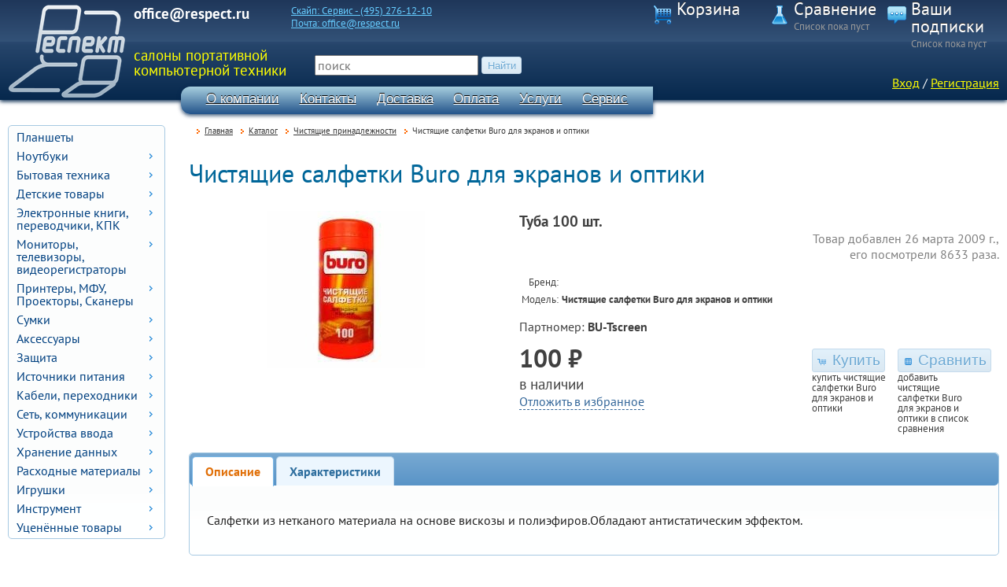

--- FILE ---
content_type: text/html; charset=UTF-8
request_url: http://www.respect.ru/catalogue/chisto/chistyaschie_salfetki_buro_dlya_ekranov_i_optiki.html
body_size: 8833
content:
<!DOCTYPE html>
<html lang="ru">
<head>
	<title>Чистящие салфетки Buro для экранов и оптики </title>
	<meta charset="utf-8" />
	<meta name="keywords" content="Чистящие салфетки Buro для экранов и оптики 100 шт. Туба" />
	<meta name="description" content="Чистящие салфетки Buro для экранов и оптики 100 шт. Туба" />
	<link rel="icon" href="/images/_respect/favicon.png" />	<link rel="stylesheet" media="screen" href="/css/lib/fancybox/jquery.fancybox.css" />
	<link rel="stylesheet" media="print" href="/css/lib/print.css" />
	<link rel="stylesheet" media="speech" href="/css/lib/speech.css" />
	<link rel="stylesheet" media="screen" href="/css/style.css?16" />
	<link rel="stylesheet" media="screen" href="/css/respect/style.css?16" />
	<link rel="stylesheet" media="screen" href="/css/respect/jquery-ui.css" />
	<!--[if IE]>
	<link rel="stylesheet" href="/css/muzdie.css" />
	<![endif]-->
	<script type="text/javascript" src="/js/jquery.js?1.9.1"></script>
	<script type="text/javascript" src="/js/jquery-ui.js?1.10.2"></script>
	<script type="text/javascript" src="/js/jquery-ui-i18n.js"></script>
	<script type="text/javascript" src="/js/jquery.cycle.all.js"></script>
	<script type="text/javascript" src="/js/lib/jquery.url.js"></script>
	<script type="text/javascript" src="/js/lib/fancybox/jquery.fancybox.pack.js"></script>
	<script type="text/javascript" src="/js/lib/fancybox/jquery.easing-1.3.pack.js"></script>
	<script type="text/javascript" src="/js/lib/fancybox/jquery.mousewheel-3.0.6.pack.js"></script>
	<script type="text/javascript" src="/js/scripts.js?11"></script>
	<!--[if lt IE 9]>
	<script src="http://html5shiv.googlecode.com/svn/trunk/html5.js"></script>
	<![endif]-->
	<script type="text/javascript">
		$.shop_id = 'respect';
		$.PM_KUPIVKREDIT_MIN_SUM = 3000;
	</script>
</head>
<body>
<div id="counters-top"><!-- Google Analitics -->
<script type="text/javascript">

  var _gaq = _gaq || [];
  _gaq.push(['_setAccount', 'UA-5882647-2']);
  _gaq.push(['_trackPageview']);

  (function() {
    var ga = document.createElement('script'); ga.type = 'text/javascript'; ga.async = true;
    ga.src = ('https:' == document.location.protocol ? 'https://ssl' : 'http://www') + '.google-analytics.com/ga.js';
    var s = document.getElementsByTagName('script')[0]; s.parentNode.insertBefore(ga, s);
  })();

</script>
<!-- /Google Analitics -->

<!-- Yandex.Metrika -->
<script src="//mc.yandex.ru/resource/watch.js" type="text/javascript"></script>
<script type="text/javascript">
try { var yaCounter278589 = new Ya.Metrika(278589); } catch(e){}
</script>
<noscript><div style="position: absolute;"><img src="//mc.yandex.ru/watch/278589" alt="" /></div></noscript>
<!-- /Yandex.Metrika --></div>

<header><div id="topbar">
	<div id="logo"><a href="/" title="Респект"><img src="/images/_respect/respect.png" style="height:120px;" alt="Респект" /></a></div>
	<div id="phone"><b>office@respect.ru</b></div>
	<div id="consultants" class="noprint">
<a title="Skype" href="skype:Сервис - (495) 276-12-10?call"><span>Скайп: Сервис - (495) 276-12-10</span></a><a title="Электропочта" href="mailto:office@respect.ru"><span>Почта: office@respect.ru</span></a>		<!-- <br/><small>Skype и ICQ c 10:00 до 20:00, телефон c 10:00 до 21:00</small> -->
	</div>
	<div id="cart">
		<div id="accordion-cart">
			<h3>Корзина</h3>
			
<div id="cart-links">
	<a data-cart-count="0" class="js-link cart-details-button" href="#">
		<span id="cart-info" title="Посмотреть список товаров" ></span>
	</a>	
</div>
<div id="cart-details" class="shadow ui-corner-all" style="display:none;">
	<div style="float:right;"><span class="ui-icon ui-icon-close cart-details-button"></span></div>
	<p>В вашей корзине <span class="cart-info-msg"></span>.</p>
	<div id="cart-details-table" style="max-height:400px; overflow:auto;"></div>
	<div style="text-align: center;">
		<p><a rel="nofollow" class="button" href="/order/">Оформление заказа</a></p>
	</div>
</div>

		</div>
		<div id="accordion-compare">
			<h3>Сравнение</h3>
			
<div class="compare-info"><span class="compare-info-msg compare-details-button">Список пока пуст</span></div>

<div id="compare-details" class="ui-corner-all shadow" style="display:none;">
	<div style="float:right;"><span class="ui-icon ui-icon-close compare-details-button"></span></div>

	<div id="compare-details-table" style="max-height:400px; overflow:auto;"></div>
	<p style="text-align: center; margin-top: 1em;">
		<a class="button" href="/compare/?action=clear">Очистить</a>
		<a class="button" href="/compare/">Перейти к сравнению</a>
	</p>
</div>

		</div>
		<div id="accordion-subscribe">
			<h3>Ваши подписки</h3>
			<div class="subscribe-info">
				Список пока пуст			</div>
		</div>
	</div>
</div>
<div id="header-inner">
	<div id="slogan">салоны портативной компьютерной техники</div>
	<div id="search" class="noprint">
		<form action="/search/" method="get" enctype="application/x-www-form-urlencoded">
			<input type="text" name="search_pattern" value="" placeholder="поиск" />&nbsp;<input type="submit" class="smaller" value="Найти" />
		</form>
	</div>
	<div id="login">
<p id="login-links">
	<a href="#dialog-login" class="dialog-login-link" title="Войти с паролем">Вход</a> / <a href="/reg/" title="Регистрация на сайте">Регистрация</a>
</p>

</div>


	<nav id="menu">
<ul class="noprint"><li><a href="/about/" class="selected">О компании</a></li><li><a href="/contacts/">Контакты</a></li><li><a href="/delivery/">Доставка</a></li><li><a href="/payment/">Оплата</a></li><li><a href="/service/">Услуги</a></li><li><a href="/guarantee/">Сервис</a></li><li><a href="/corporate/">Организациям</a></li></ul>	</nav>

</div>

</header>
<main class="width"><aside id="leftcol" class="noprint">

	<ul class="catnavigation" id="leftmenu">

<li><a href='/catalogue/tablets/'>Планшеты</a></li><li><a href='/catalogue/notebooks/'>Ноутбуки</a><ul class="catnavigation"><li><a href='/catalogue/notebooks/acer/'>Acer</a></li><li><a href='/catalogue/notebooks/lenovo/'>Lenovo</a></li></ul></li>
	<li><a href="#">Бытовая техника</a>
		<ul class="catnavigation">

<li><a href='/catalogue/instruments/'>Полезные приборы</a></li><li><a href='/catalogue/usefulthng/'>Бесполезные приборы</a></li><li><a href='/catalogue/vent/'>Вентиляторы</a></li><li><a href='/catalogue/led_lights/'>Энергосберегающее освещение</a></li>
		</ul>
	</li>


	<li><a href="#">Детские товары</a>
		<ul class="catnavigation">

<li><a href='/catalogue/babystrollers-/'>Детские коляски</a></li><li><a href='/catalogue/watch_phone/'>Умные часы-телефон</a></li>
		</ul>
	</li>


	<li><a href="#">Электронные книги, переводчики, КПК</a>
		<ul class="catnavigation">

<li><a href='/catalogue/smartphone/'>Смартфоны</a></li><li><a href='/catalogue/slovar/'>Электронные переводчики, словари</a></li>
		</ul>
	</li>


	<li><a href="#">Мониторы, телевизоры, видеорегистраторы</a>
		<ul class="catnavigation">

<li><a href='/catalogue/vidreg/'>Видеорегистраторы</a></li>
		</ul>
	</li>


	<li><a href="#">Принтеры, МФУ, Проекторы, Сканеры</a>
		<ul class="catnavigation">

<li><a href='/catalogue/mfu/'>МФУ</a></li><li><a href='/catalogue/digitizers/'>Графические планшеты</a></li><li><a href='/catalogue/portable-printers/'>Принтеры</a></li><li><a href='/catalogue/projector/'>Проекторы</a></li>
		</ul>
	</li>


	<li><a href="#">Сумки</a>
		<ul class="catnavigation">

<li><a href='/catalogue/backpacks/'>Рюкзаки</a></li><li><a href='/catalogue/case/'>Сумки</a></li><li><a href='/catalogue/covers/'>Чехлы</a></li><li><a href='/catalogue/diplomats/'>Кейсы</a></li>
		</ul>
	</li>


	<li><a href="#">Аксессуары</a>
		<ul class="catnavigation">

<li><a href='/catalogue/labels/'>Наклейки</a></li><li><a href='/catalogue/speakers/'>Наушники, колонки, микрофоны</a></li><li><a href='/catalogue/multimedia/'>Плееры, тюнеры</a></li><li><a href='/catalogue/small_things/'>Приятные мелочи</a></li><li><a href='/catalogue/software/'>Программы</a></li><li><a href='/catalogue/dockstation/'>Станции расширения</a></li><li><a href='/catalogue/coolers/'>Теплоотводящие подставки</a></li><li><a href='/catalogue/camera/'>Фото, видео, веб-камеры</a></li>
		</ul>
	</li>


	<li><a href="#">Защита</a>
		<ul class="catnavigation">

<li><a href='/catalogue/protectors/'>Защитные плёнки</a></li><li><a href='/catalogue/locks/'>Замки</a></li>
		</ul>
	</li>


	<li><a href="#">Источники питания</a>
		<ul class="catnavigation">

<li><a href='/catalogue/ac-car_adapters/'>Комбинированные сетевые/автомобильные зарядные устройства</a></li><li><a href='/catalogue/car_adapters/'>Автомобильные зарядные устройства</a></li><li><a href='/catalogue/accumulators/'>Аккумуляторные батареи</a></li><li><a href='/catalogue/ac_adapters/'>Блоки питания от сети</a></li><li><a href='/catalogue/dc-ac_converters/'>Преобразователи напряжения</a></li><li><a href='/catalogue/power_filters/'>Сетевые фильтры</a></li>
		</ul>
	</li>


	<li><a href="#">Кабели, переходники</a>
		<ul class="catnavigation">

<li><a href='/catalogue/cable/'>Кабели</a></li><li><a href='/catalogue/patchcord/'>Патч-корд</a></li><li><a href='/catalogue/adapters/'>Переходники, адаптеры</a></li>
		</ul>
	</li>


	<li><a href="#">Сеть, коммуникации</a>
		<ul class="catnavigation">

<li><a href='/catalogue/combo-adapters/'>Комбинированные адаптеры</a></li><li><a href='/catalogue/bluetooth_adapters/'>Bluetooth адаптеры</a></li><li><a href='/catalogue/antennas/'>WiFi антенны</a></li><li><a href='/catalogue/switches/'>Коммутаторы</a></li><li><a href='/catalogue/routers/'>Маршутизаторы</a></li><li><a href='/catalogue/modem/'>Модемы</a></li><li><a href='/catalogue/network_adapter/'>Сетевые карты</a></li><li><a href='/catalogue/nas/'>Сетевые накопители</a></li><li><a href='/catalogue/access_points/'>Точки доступа</a></li>
		</ul>
	</li>


	<li><a href="#">Устройства ввода</a>
		<ul class="catnavigation">

<li><a href='/catalogue/keyboard_mouse/'>Комплекты</a></li><li><a href='/catalogue/keyboards/'>Клавиатуры</a></li><li><a href='/catalogue/mouse/'>Мыши</a></li><li><a href='/catalogue/mousepad/'>Коврики</a></li>
		</ul>
	</li>


	<li><a href="#">Хранение данных</a>
		<ul class="catnavigation">

<li><a href='/catalogue/mssd/'>Модуль SSD</a></li><li><a href='/catalogue/cd-dvd/'>CD,DVD-приводы</a></li><li><a href='/catalogue/hdd/'>Жесткие диски</a></li><li><a href='/catalogue/ssd/'>Корпуса для жестких дисков</a></li><li><a href='/catalogue/usb_flash_drive/'>Флэшки</a></li><li><a href='/catalogue/memory/'>Модули памяти</a></li><li><a href='/catalogue/card-readers/'>Карт ридеры</a></li>
		</ul>
	</li>


	<li><a href="#">Расходные материалы</a>
		<ul class="catnavigation">

<li><a href='/catalogue/termo/'>Термопаста</a></li><li class="selected"><a href='/catalogue/chisto/'>Чистящие принадлежности</a></li>
		</ul>
	</li>


	<li><a href="#">Игрушки</a>
		<ul class="catnavigation">

<li><a href='/catalogue/wirelles/'>Радиоуправляемые игрушки</a></li><li><a href='/catalogue/play_consol/'>Игровая консоль</a></li>
		</ul>
	</li>


	<li><a href="#">Инструмент</a>
		<ul class="catnavigation">


		</ul>
	</li>


	<li><a href="#">Уценённые товары</a>
		<ul class="catnavigation">


		</ul>
	</li>


</ul>
<script type="text/javascript">
$(function() {
	$( "#leftmenu" ).menu();
});
</script>

<p style="margin:2em auto; text-align:center;"><a href="/archive/">Архив товаров</a></p>
	<div class="sidebox">
		<a href="http://clck.yandex.ru/redir/dtype=stred/pid=47/cid=2508/*http://grade.market.yandex.ru/?id=55286&amp;action=link">
			<img style="width:200px;height:125px;" src="http://clck.yandex.ru/redir/dtype=stred/pid=47/cid=2507/*http://grade.market.yandex.ru/?id=55286&amp;action=image&amp;size=3" alt="Читайте отзывы покупателей и оценивайте качество магазина на Яндекс.Маркете" />
		</a>
	</div>

	<div class="sidebox">
		<h3><a href="/partners/">Партнеры</a></h3>


		<a class="catBox img" style="margin:0 0 10px 20px;" href="/partners/mikro_lana.html">
			<img src="/_files/partners/th/1.jpg" style="border:1px solid silver;" alt="Микро Лана" />
		</a>


		<a class="catBox img" style="margin:0 0 10px 20px;" href="/partners/sdelano_u_nas.html">
			<img src="/_files/partners/th/4.jpg" style="border:1px solid silver;" alt="Сделано у нас" />
		</a>


	</div>


</aside>

<nav id="path" class="noprint"><span><a href="/">Главная</a></span><span><a href="/catalogue/">Каталог</a></span><span><a href="/catalogue/chisto/">Чистящие принадлежности</a></span><span>Чистящие салфетки Buro для экранов и оптики</span></nav>
<div id="content">
<section itemscope itemtype="http://schema.org/Product">

<h1 itemprop="name">Чистящие салфетки Buro для экранов и оптики</h1>
<link itemprop="url" href="http://www.respect.ru/catalogue/chisto/chistyaschie_salfetki_buro_dlya_ekranov_i_optiki.html" />

<div class="prod-image"><img itemprop="image" src="/_files/products/im/826.jpg" alt="Чистящие салфетки Buro для экранов и оптики" /></div>
<div style="margin-left:420px; margin-bottom:20px;">

	<div itemprop="description" class="prodInfoBox prod-description">Туба 100&nbsp;шт.</div>
	<div class="prod-added-info">
		Товар добавлен 26&nbsp;марта&nbsp;2009&nbsp;г.,<br/>его посмотрели 8633 раза.
	</div>

	<table class="prodParam">
		<tr>
			<th scope="row">Бренд:</th>
			<!-- <td itemprop="brand" itemscope itemtype="http://schema.org/Brand"><a itemprop="url" class="novisited" href="/vendors//"><span itemprop="name"></span></a></td> -->
			<td><a class="novisited" href="/vendors//"><span itemprop="brand"></span></a></td>
		</tr>
		<tr>
			<th scope="row">Модель:</th>
			<td itemprop="model">Чистящие салфетки Buro для экранов и оптики</td>
		</tr>
	</table>
<div style="margin:10px 0;">Партномер: <b itemprop="mpn">BU-Tscreen</b></div>
<div class="cart-buttons" style="float:right; max-width:320px;">

	<div class="prodpage-button">
		
<form name="cart-form-826" action="/cart/" method="post" enctype="application/x-www-form-urlencoded" class="noprint cart-form" style="margin:0;padding:0;">
	<input type="hidden" name="action" value="add" />
	<input type="hidden" name="prod_id" value="826" />
	<button type="submit" class="cart" title="Купить чистящие салфетки Buro для экранов и оптики"><span class="ui-icon ui-icon-cart"></span>Купить</button></form>

		<strong>купить чистящие салфетки Buro для экранов и оптики</strong>
	</div>
	<div class="prodpage-button">
		
<form method="post" action="/compare/" class="noprint compare-form">
	<input type="hidden" name="prod_id" value="826" />
	<input type="hidden" name="action" value="add" />
	<button type="submit" class="compare" title="Сравнить чистящие салфетки Buro для экранов и оптики"><span class="ui-icon ui-icon-calculator"></span>Сравнить</button></form>

		<strong>добавить чистящие салфетки Buro для экранов и оптики в список сравнения</strong>
	</div>
</div>

	<div itemprop="offers" itemscope itemtype="http://schema.org/Offer" style="text-align:left;">
		<meta itemprop="category" content="Чистящие принадлежности" />
		<meta itemprop="name" content="Чистящие салфетки Buro для экранов и оптики" />
		<span itemprop="price" content="100" class="price-big"><span class="rur"><span class="price_number">100</span> ₽</span></span><br/>
		<meta itemprop="priceCurrency" content="RUB" />
		<span itemprop="availability" class="onsale-sign p-onsale'.$this->product['onsale'].'">в наличии</span>

<br/><span class="jsLink" id="prod-wishlist-btn">Отложить в избранное</span>
<div id="prod-wishlist-dialog" title="Чистящие салфетки Buro для экранов и оптики">
	<p class="validate-wishlist ui-corner-all" style="color:red; padding:.3em;"></p>
	<form action="/catalogue/chisto/chistyaschie_salfetki_buro_dlya_ekranov_i_optiki.html" method="post">
		<p>Отложить <span style="font-size:larger;">Чистящие салфетки Buro для экранов и оптики</span>, чтобы потом быстро найти его в <a href="/wishlist/">списке отложенных товаров</a>.</p>
		<input type="hidden" name="action" value="subscribe" />
		<input type="hidden" name="type" value="wishlist" />


		<label for="wfrm-user_name">имя:</label><br/>
		<input type="text" name="user_name" id="wfrm-user_name" value="" style="width: 200px;" />
		<br/>
		<label for="wfrm-user_email">электропочта:</label><br/>
		<input type="text" name="user_email" id="wfrm-user_email" value="" style="width: 200px;" />


	</form>
</div>


<script type="text/javascript">
<!--

$(function(){

	var name, email, allFields, tips;
	var validate = true;

	function updateTips( t ) {
		tips
			.text( t )
			.addClass( "ui-state-highlight" );
		setTimeout(function() {
			tips.removeClass( "ui-state-highlight", 1500 );
		}, 500 );
	}

	function checkLength( o, n, min, max ) {
		if ( o.val().length > max || o.val().length < min ) {
			o.addClass( "ui-state-error" );
			updateTips( "Длина поля " + n + " должна быть между " +
				min + " и " + max + "." );
			return false;
		} else {
			return true;
		}
	}

	function checkRegexp( o, regexp, n ) {
		if ( !( regexp.test( o.val() ) ) ) {
			o.addClass( "ui-state-error" );
			updateTips( n );
			return false;
		} else {
			return true;
		}
	}

	$( "#prod-subscribe-onsale-dialog" ).dialog({
		autoOpen: false,
		title: 'Сообщить о поступлении на склад',
		width: 350,
		modal: true,
		buttons: {
			"Да": function() {

				var bValid = true;
				if ( validate )
				{
					name = $( "#sfrm-user_name" );
					email = $( "#sfrm-user_email" );
					allFields = $( [] ).add( name ).add( email );
					tips = $( ".validate-subscribe" );
	
					allFields.removeClass( "ui-state-error" );
		
					bValid = bValid && checkLength( name, "Имя", 3, 16 );
					bValid = bValid && checkLength( email, "Электропочта", 6, 80 );
					//bValid = bValid && checkLength( password, "password", 5, 16 );
		
					bValid = bValid && checkRegexp( name, /^[a-zA-Zа-яёА-ЯЁ]([0-9a-zA-Zа-яёА-ЯЁ ])+$/i, "Имя может состоять из букв русского или латинского алфавита, цифр от 0 до 9 и пробела, начинаться с буквы." );
					// From jquery.validate.js (by joern), contributed by Scott Gonzalez: http://projects.scottsplayground.com/email_address_validation/
					bValid = bValid && checkRegexp( email, /^((([a-z]|\d|[!#\$%&'\*\+\-\/=\?\^_`{\|}~]|[\u00A0-\uD7FF\uF900-\uFDCF\uFDF0-\uFFEF])+(\.([a-z]|\d|[!#\$%&'\*\+\-\/=\?\^_`{\|}~]|[\u00A0-\uD7FF\uF900-\uFDCF\uFDF0-\uFFEF])+)*)|((\x22)((((\x20|\x09)*(\x0d\x0a))?(\x20|\x09)+)?(([\x01-\x08\x0b\x0c\x0e-\x1f\x7f]|\x21|[\x23-\x5b]|[\x5d-\x7e]|[\u00A0-\uD7FF\uF900-\uFDCF\uFDF0-\uFFEF])|(\\([\x01-\x09\x0b\x0c\x0d-\x7f]|[\u00A0-\uD7FF\uF900-\uFDCF\uFDF0-\uFFEF]))))*(((\x20|\x09)*(\x0d\x0a))?(\x20|\x09)+)?(\x22)))@((([a-z]|\d|[\u00A0-\uD7FF\uF900-\uFDCF\uFDF0-\uFFEF])|(([a-z]|\d|[\u00A0-\uD7FF\uF900-\uFDCF\uFDF0-\uFFEF])([a-z]|\d|-|\.|_|~|[\u00A0-\uD7FF\uF900-\uFDCF\uFDF0-\uFFEF])*([a-z]|\d|[\u00A0-\uD7FF\uF900-\uFDCF\uFDF0-\uFFEF])))\.)+(([a-z]|[\u00A0-\uD7FF\uF900-\uFDCF\uFDF0-\uFFEF])|(([a-z]|[\u00A0-\uD7FF\uF900-\uFDCF\uFDF0-\uFFEF])([a-z]|\d|-|\.|_|~|[\u00A0-\uD7FF\uF900-\uFDCF\uFDF0-\uFFEF])*([a-z]|[\u00A0-\uD7FF\uF900-\uFDCF\uFDF0-\uFFEF])))\.?$/i, "Проверьте адрес электропочты!" );
					//bValid = bValid && checkRegexp( password, /^([0-9a-zA-Z])+$/, "Password field only allow : a-z 0-9" );
				}

				if ( bValid ) {
					$('#prod-subscribe-onsale-dialog form').submit();
					$( this ).dialog( "close" );
					return false;
				}
			},
			"Нет": function() {
				$( this ).dialog( "close" );
				return false;
			}
		}
	});

	$('#prod-subscribe-onsale-btn').click(function(){
		$('#prod-subscribe-onsale-dialog').dialog('open');
	});


	$( "#prod-wishlist-dialog" ).dialog({
		autoOpen: false,
		title: 'Отложить в список будущих покупок',
		width: 500,
		modal: true,
		buttons: {
			"Да": function() {

				var bValid = true;
				if ( validate )
				{
					name = $( "#wfrm-user_name" );
					email = $( "#wfrm-user_email" );
					allFields = $( [] ).add( name ).add( email );
					tips = $( ".validate-wishlist" );

					allFields.removeClass( "ui-state-error" );

					bValid = bValid && checkLength( name, "Имя", 3, 16 );
					bValid = bValid && checkLength( email, "Электропочта", 6, 80 );
					//bValid = bValid && checkLength( password, "password", 5, 16 );

					bValid = bValid && checkRegexp( name, /^[a-zA-Zа-яёА-ЯЁ]([0-9a-zA-Zа-яёА-ЯЁ ])+$/i, "Имя может состоять из букв русского или латинского алфавита, цифр от 0 до 9 и пробела, начинаться с буквы." );
					// From jquery.validate.js (by joern), contributed by Scott Gonzalez: http://projects.scottsplayground.com/email_address_validation/
					bValid = bValid && checkRegexp( email, /^((([a-z]|\d|[!#\$%&'\*\+\-\/=\?\^_`{\|}~]|[\u00A0-\uD7FF\uF900-\uFDCF\uFDF0-\uFFEF])+(\.([a-z]|\d|[!#\$%&'\*\+\-\/=\?\^_`{\|}~]|[\u00A0-\uD7FF\uF900-\uFDCF\uFDF0-\uFFEF])+)*)|((\x22)((((\x20|\x09)*(\x0d\x0a))?(\x20|\x09)+)?(([\x01-\x08\x0b\x0c\x0e-\x1f\x7f]|\x21|[\x23-\x5b]|[\x5d-\x7e]|[\u00A0-\uD7FF\uF900-\uFDCF\uFDF0-\uFFEF])|(\\([\x01-\x09\x0b\x0c\x0d-\x7f]|[\u00A0-\uD7FF\uF900-\uFDCF\uFDF0-\uFFEF]))))*(((\x20|\x09)*(\x0d\x0a))?(\x20|\x09)+)?(\x22)))@((([a-z]|\d|[\u00A0-\uD7FF\uF900-\uFDCF\uFDF0-\uFFEF])|(([a-z]|\d|[\u00A0-\uD7FF\uF900-\uFDCF\uFDF0-\uFFEF])([a-z]|\d|-|\.|_|~|[\u00A0-\uD7FF\uF900-\uFDCF\uFDF0-\uFFEF])*([a-z]|\d|[\u00A0-\uD7FF\uF900-\uFDCF\uFDF0-\uFFEF])))\.)+(([a-z]|[\u00A0-\uD7FF\uF900-\uFDCF\uFDF0-\uFFEF])|(([a-z]|[\u00A0-\uD7FF\uF900-\uFDCF\uFDF0-\uFFEF])([a-z]|\d|-|\.|_|~|[\u00A0-\uD7FF\uF900-\uFDCF\uFDF0-\uFFEF])*([a-z]|[\u00A0-\uD7FF\uF900-\uFDCF\uFDF0-\uFFEF])))\.?$/i, "Проверьте адрес электропочты!" );
					//bValid = bValid && checkRegexp( password, /^([0-9a-zA-Z])+$/, "Password field only allow : a-z 0-9" );
				}

				if ( bValid ) {
					$('#prod-wishlist-dialog form').submit();
					$( this ).dialog( "close" );
					return false;
				}
			},
			"Нет": function() {
				$( this ).dialog( "close" );
				return false;
			}
		}
	});

	$('#prod-wishlist-btn').click(function(){
		$('#prod-wishlist-dialog').dialog('open');
	});


});

// -->
</script>


</div>
</div>
<br class="clear"/>

<div id="prod-photos">


<!-- 	<div style="clear: both;"></div> -->
</div>


<script type="text/javascript">$(function(){ $("#tabs").tabs(); });</script>
<br class="clear" />

<div id="tabs" class="prod-page-tabs">

<ul>

<li><a href='#tabs-1'>Описание</a></li><li><a href='#tabs-2'>Характеристики</a></li>
</ul>

<div id="tabs-1" class="prod-text" itemprop="review" itemscope itemtype="http://schema.org/Review">
	<div itemprop="reviewBody"><p>
	Салфетки из нетканого материала на основе вискозы и полиэфиров.Обладают антистатическим эффектом.</p></div>
	<br class="clear"/>
</div>


<div id="tabs-2">
	<table class="prod-params">

<tr><th colspan='2'>Основное</th></tr><tr><td class='para'>Упаковка</td><td>Туба</td></tr><tr><td class='para'>Количество в упаковке</td><td>100 шт.</td></tr>
		<tr>
			<td class='para'>Страна производитель</td>
			<td>Россия</td>
		</tr>
	</table>
	<div style="clear: both;"></div>
</div>


</div><!-- /tabs -->
</section>

<p><b>Купить чистящие салфетки Buro для экранов и оптики</b>  в интернет-магазине Респект.</p>

<hr/>
<div class="table prod-bottom-links">
<div class="tr">
	<div  class="td" style="width:25%;">


		<br class="clear" />
	</div>
	<div  class="td" style="width:25%;">
<ul class="prod-catvendor-list"><li><a title='Купить планшеты MSI' href='/catalogue/tablets/msi/'>Планшеты MSI</a></li></ul><ul class="prod-catvendor-list"><li><a title='Купить ноутбуки Acer' href='/catalogue/notebooks/acer/'>Ноутбуки Acer</a></li><li><a title='Купить ноутбуки Lenovo' href='/catalogue/notebooks/lenovo/'>Ноутбуки Lenovo</a></li></ul><ul class="prod-catvendor-list"><li><a title='Купить полезные приборы SENSITEC' href='/catalogue/instruments/sensitec/'>Полезные приборы SENSITEC</a></li><li><a title='Купить полезные приборы BLISS' href='/catalogue/instruments/bliss/'>Полезные приборы BLISS</a></li></ul><ul class="prod-catvendor-list"><li><a title='Купить сумки Acer' href='/catalogue/case/acer/'>Сумки Acer</a></li><li><a title='Купить сумки Hewlett Packard' href='/catalogue/case/hewlett_packard/'>Сумки Hewlett Packard</a></li><li><a title='Купить сумки Sony' href='/catalogue/case/sony/'>Сумки Sony</a></li><li><a title='Купить сумки Targus' href='/catalogue/case/targus/'>Сумки Targus</a></li><li><a title='Купить сумки Continent' href='/catalogue/case/continent/'>Сумки Continent</a></li><li><a title='Купить сумки Sumdex' href='/catalogue/case/sumdex/'>Сумки Sumdex</a></li><li><a title='Купить сумки HAMA' href='/catalogue/case/hama/'>Сумки HAMA</a></li><li><a title='Купить сумки Jet.A' href='/catalogue/case/jet.a/'>Сумки Jet.A</a></li><li><a title='Купить сумки Bagspace' href='/catalogue/case/bagspace/'>Сумки Bagspace</a></li><li><a title='Купить сумки Golla' href='/catalogue/case/golla/'>Сумки Golla</a></li></ul><ul class="prod-catvendor-list"><li><a title='Купить маршутизаторы Asus' href='/catalogue/routers/asus/'>Маршутизаторы Asus</a></li><li><a title='Купить маршутизаторы D-Link' href='/catalogue/routers/d-link/'>Маршутизаторы D-Link</a></li><li><a title='Купить маршутизаторы NETGEAR' href='/catalogue/routers/netgear/'>Маршутизаторы NETGEAR</a></li></ul>	</div>
	<div  class="td" style="width:50%;">

<h2>Самый доступный маршрутизатор</h2>
<div class="prod-small-box" itemscope itemtype="http://schema.org/Product">
	<div class="image">
		<img itemprop="image" class="thumb" src="/_files/products/th/7749.jpg" alt="RT-N12" />
	</div>
	<div>
		<a itemprop="url" href="/catalogue/routers/asus_rt-n12.html"><b itemprop="name">Маршрутизатор (router) Asus RT-N12</b></a> <span style="white-space:nowrap;">RT-N12</span>
		<br/>
		<div itemprop="description" style="font-size:smaller;">Ethernet 10Base-T/100Base-T WiFi 802.11b/g/n 300&nbsp;Мбит/с / 1× RJ-45 WAN, 4× RJ-45 LAN / Пластик чёрный</div>
		<div style="width:150px;" itemprop="offers" itemscope itemtype="http://schema.org/Offer">
			<meta itemprop="category" content="Маршутизаторы" />
			<meta itemprop="name" content="Маршрутизатор (router) Asus RT-N12" />
			<span itemprop="availability" class="p-onsale10">в наличии</span>
			<br/>
			<meta itemprop="priceCurrency" content="RUB" />
			<span itemprop="price" class="price" content="1500"><span class="rur"><span class="price_number">1 500</span> ₽</span></span>		</div>
	</div>
	<meta itemprop="brand" content="Asus" />
	<meta itemprop="model" content="RT-N12" />
	<br class="clear" />
</div>

<h2>Самый популярный детский термометр</h2>
<div class="prod-small-box" itemscope itemtype="http://schema.org/Product">
	<div class="image">
		<img itemprop="image" class="thumb" src="/_files/products/th/5607.jpg" alt="Термометр бесконтактный инфракрасный NF-3101" />
	</div>
	<div>
		<a itemprop="url" href="/catalogue/instruments/termometr_beskontaktnyy_infrakrasnyy_nf-3101.html"><b itemprop="name">Термометр бесконтактный инфракрасный NF-3101</b></a> <span style="white-space:nowrap;">NF-3101</span>
		<br/>
		<div itemprop="description" style="font-size:smaller;"></div>
		<div style="width:150px;" itemprop="offers" itemscope itemtype="http://schema.org/Offer">
			<meta itemprop="category" content="Полезные приборы" />
			<meta itemprop="name" content="Термометр бесконтактный инфракрасный NF-3101" />
			<span itemprop="availability" class="p-onsale10">в наличии</span>
			<br/>
			<meta itemprop="priceCurrency" content="RUB" />
			<span itemprop="price" class="price" content="12500"><span class="rur"><span class="price_number">12 500</span> ₽</span></span>		</div>
	</div>
	<meta itemprop="brand" content="SENSITEC" />
	<meta itemprop="model" content="Термометр бесконтактный инфракрасный NF-3101" />
	<br class="clear" />
</div>


	</div>
</div>
</div>

		<br class="clear" />
</div>
<br class="clear"/></main>
<footer>
<div id="copyright">
	&copy;&nbsp;1995&nbsp;&ndash;&nbsp;2026&nbsp;&laquo;<a href="http://www.respect.ru/">Респект</a>&raquo;
	<br/>салоны портативной компьютерной техники
</div>

<div id="footerInner" class="noprint">
	<div id="created-by">
		<a rel="nofollow" href="http://validator.w3.org/check?uri=referer" target="_blank" title="Valid XHTML 1.0"><img src="/images/HTML5_Logo.svg" alt="HTML5 Valid" style="height:40px;" /></a>
		<a href="https://vzotch.ru/" target="_blank" title="Разработка веб-приложений, создание сайтов, дизайн, продвижение.">Сайт сделал ВЗОЧ</a>	</div>
	<div id="bottom-menu" class="noprint"><a href="/">Главная</a> | <a href="/about/">О компании</a>  | <a href="/contacts/">Контакты</a>  | <a href="/delivery/">Доставка</a>  | <a href="/payment/">Оплата</a>  | <a href="/service/">Услуги</a>  | <a href="/guarantee/">Сервис</a>  | <a href="/corporate/">Организациям</a>  | <a href="/terms_of_use/">Условия использования сайта</a></div>
	<div id="counters"></div>
</div>

</footer>


<div id="dialog-login" title="Вход с паролем" style="text-align:center;z-index:100;">
	
<form action="https://www.respect.ru/login/" method="post">
	<input type="hidden" name="action" value="login" />
	<input type="hidden" name="login_redirect_url" value="%2Fcatalogue%2Fchisto%2Fchistyaschie_salfetki_buro_dlya_ekranov_i_optiki.html" />
	<table>
		<tr><td>эл.почта:</td><td><input type="text" name="email" value="" size="20" class="thin" /></td></tr>
		<tr><td>пароль:</td><td><input type="password" name="password" value="" size="20" class="thin" /></td></tr>
		<tr>
			<td><input type="submit" value="Войти" style="vertical-align:bottom;" onclick="this.disabled=true; this.form.submit();" /></td>
			<td style="text-align:right;"><a href="/forgot/">забыли пароль?</a></td>
		</tr>
	</table>
</form>

</div>



</body>
</html>



--- FILE ---
content_type: text/css
request_url: http://www.respect.ru/css/fonts/ptsans/stylesheet.css
body_size: 413
content:
@font-face {font-family: 'PT Sans'; 
	src: url('PTS55F_W.eot'); 
	src: local('PT Sans'), url('PTS55F_W.woff') format('woff'),url('PTS55F_W.ttf') format('truetype'), url('PTS55F_W.svg#PTSans-Regular') format('svg');}

@font-face {font-family: 'PT Sans'; 
	font-style: italic;
	src: url('PTS56F_W.eot'); 
	src: local('PT Sans Italic'), url('PTS56F_W.woff') format('woff'),url('PTS56F_W.ttf') format('truetype'), url('PTS56F_W.svg#PTSans-Italic') format('svg');}

@font-face {font-family: 'PT Sans';
	src: url('PTS75F_W.eot');
	font-style: normal;
	font-weight: bold; 
	src: local('PT Sans Bold'), url('PTS75F_W.woff') format('woff'),url('PTS75F_W.ttf') format('truetype'), url('PTS75F_W.svg#PTSans-Bold') format('svg');}

@font-face {font-family: 'PT Sans';
	font-style: italic;
	font-weight: bold; 
	src: url('PTS76F_W.eot'); 
	src: local('PT Sans Bold Italic'), url('PTS76F_W.woff') format('woff'),url('PTS76F_W.ttf') format('truetype'), url('PTS76F_W.svg#PTSans-BoldItalic') format('svg');}

@font-face {font-family: 'PT Sans Caption'; 
	src: url('PTC55F_W.eot');
	src: local('PT Sans Caption'), url('PTC55F_W.woff') format('woff'),url('PTC55F_W.ttf') format('truetype'), url('PTC55F_W.svg#PTSans-Caption') format('svg');}

@font-face {font-family: 'PT Sans Caption';
	font-weight: bold; 
	src: url('PTC75F_W.eot');
	src: local('PT Sans Caption Bold'), url('PTC75F_W.woff') format('woff'),url('PTC75F_W.ttf') format('truetype'), url('PTC75F_W.svg#PTSans-CaptionBold') format('svg');}

@font-face {font-family: 'PT Sans Narrow';
	src: url('PTN57F_W.eot');
	src: local('PT Sans Narrow'), url('PTN57F_W.woff') format('woff'),url('PTN57F_W.ttf') format('truetype'), url('PTN57F_W.svg#PTSans-Narrow') format('svg');}

@font-face {font-family: 'PT Sans Narrow';
	font-weight: bold; 
	src: url('PTN77F_W.eot');
	src: local('PT Sans Narrow Bold'), url('PTN77F_W.woff') format('woff'),url('PTN77F_W.ttf') format('truetype'), url('PTN77F_W.svg#PTSans-NarrowBold') format('svg');}


--- FILE ---
content_type: image/svg+xml
request_url: http://www.respect.ru/images/HTML5_Logo.svg
body_size: 2133
content:
<?xml version="1.0" encoding="utf-8"?>
<!DOCTYPE svg PUBLIC "-//W3C//DTD SVG 1.1//EN" "http://www.w3.org/Graphics/SVG/1.1/DTD/svg11.dtd">
<svg version="1.1" id="Layer_1"
	 xmlns="http://www.w3.org/2000/svg" xmlns:xlink="http://www.w3.org/1999/xlink" x="0px" y="0px" width="512px" height="512px"
	 viewBox="0 0 512 512" enable-background="new 0 0 512 512" xml:space="preserve">
<switch>
	<g>
		<g>
			<!-- If you would like to customize the color of the badge, these two HSL colors are the primary oranges -->
			<!--  The second one needs to be +6 hue, +9% saturation, and +3% lightness of the first -->
			<polygon fill="hsl(196, 50%, 46%)" points="107.644,470.877 74.633,100.62 437.367,100.62 404.321,470.819 255.778,512 			"/>
			<polygon fill="hsl(202, 59%, 49%)" points="256,480.523 376.03,447.246 404.27,130.894 256,130.894 			"/>
			<g>
				<polygon fill="#EBEBEB" points="256,268.217 195.91,268.217 191.76,221.716 256,221.716 256,176.305 255.843,176.305 
					142.132,176.305 143.219,188.488 154.38,313.627 256,313.627 				"/>
				<polygon fill="#EBEBEB" points="256,386.153 255.801,386.206 205.227,372.55 201.994,336.333 177.419,336.333 156.409,336.333 
					162.771,407.634 255.791,433.457 256,433.399 				"/>
			</g>
			<g>
				<path d="M108.382,0h23.077v22.8h21.11V0h23.078v69.044H152.57v-23.12h-21.11v23.12h-23.077V0z"/>
				<path d="M205.994,22.896h-20.316V0h63.72v22.896h-20.325v46.148h-23.078V22.896z"/>
				<path d="M259.511,0h24.063l14.802,24.26L313.163,0h24.072v69.044h-22.982V34.822l-15.877,24.549h-0.397l-15.888-24.549v34.222
					h-22.58V0z"/>
				<path  d="M348.72,0h23.084v46.222h32.453v22.822H348.72V0z"/>
			</g>
			<g>
				<polygon fill="#FFFFFF" points="255.843,268.217 255.843,313.627 311.761,313.627 306.49,372.521 255.843,386.191 
					255.843,433.435 348.937,407.634 349.62,399.962 360.291,280.411 361.399,268.217 349.162,268.217 				"/>
				<polygon fill="#FFFFFF" points="255.843,176.305 255.843,204.509 255.843,221.605 255.843,221.716 365.385,221.716 
					365.385,221.716 365.531,221.716 366.442,211.509 368.511,188.488 369.597,176.305 				"/>
			</g>
		</g>
	</g>
</switch>
</svg>
